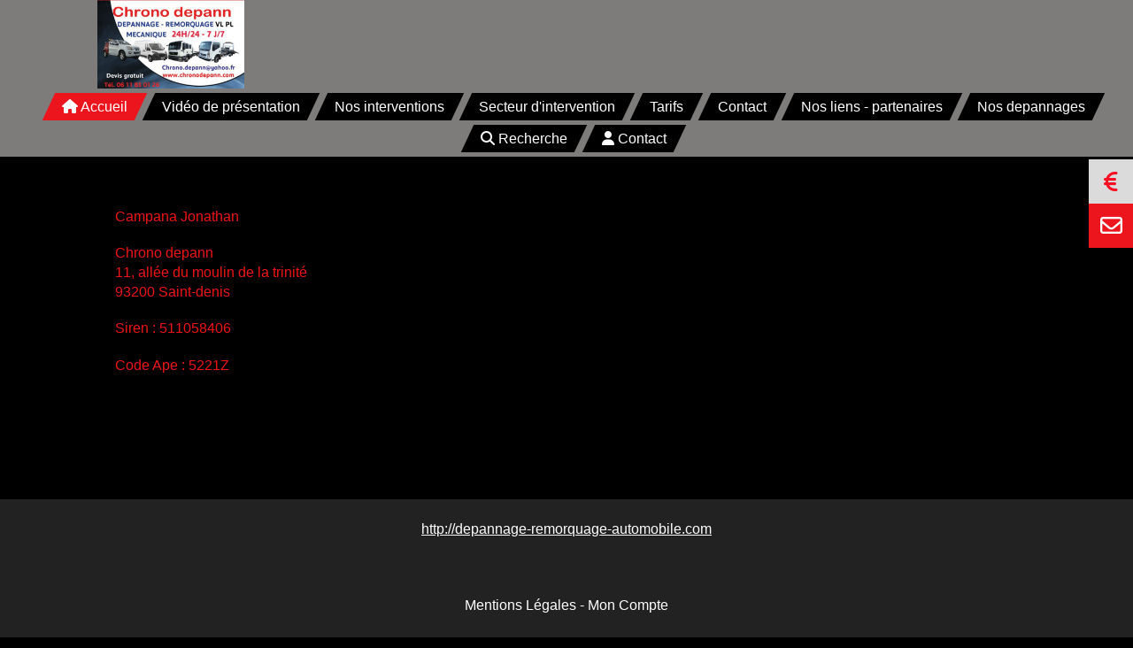

--- FILE ---
content_type: text/css
request_url: http://www.depannage-assistance-auto.fr/css5227/styled739.css
body_size: 1389
content:
body{background-color:#000}a,body{color:#fff}a:active,a:hover{color:#ec151d}.h2,.single-article .titre-article h1,cc h2{color:#fff;background-color:#ec151d;transform:skew(-25deg,0deg)}.h2>span,.single-article .titre-article h1>span,cc h2>span{transform:skew(25deg,0deg);display:block}.h2 a,.h2 a:hover,.single-article .titre-article h1 a,.single-article .titre-article h1 a:hover,cc h2 a,cc h2 a:hover{color:inherit!important}.header_p{background-color:#fff}.slogan{color:#000}#nav-principal .navigation_link_p{color:#fff;background-color:#000}#nav-principal .navigation_link_p.actif,#nav-principal .navigation_link_p:hover,#nav-principal .sous_navigation_link_p{color:#fff;background-color:#ec151d}#nav-principal .sous_navigation_link_p.actif,#nav-principal .sous_navigation_link_p:hover{background-color:#fff;color:#ec151d}.content_p{background-color:#000}#fiche-produit nav.secondaire a,.nav-static-breadcrumb a{border-bottom-color:#000;color:#000}#fiche-produit nav.secondaire a:hover,.nav-static-breadcrumb a:hover{border-bottom-color:#ec151d}#fiche-produit nav.secondaire a.actif,.button,.diaporama a,.fil-dariane ul li:last-child,.fil-dariane ul li:last-child a,.formulaires_perso input[type=submit],.nav-static-breadcrumb a.actif,a.addmsglo,a.bouton,input[type=submit]{color:#fff;background-color:#ec151d;border-color:#ec151d}.bouton:hover,.button:hover,.diaporama a:hover,a.addmsglo:hover{color:#ec151d;background-color:#fff}.produits .addbasket{background-color:#ec151d;border-color:#ec151d;color:#fff}.formulaires_perso input[type=submit]:hover,.produits .addbasket:hover{color:#ec151d;background-color:#fff}.form-newsletter .form-newsletter__title,.formulaires_perso .formulaires-perso__title{color:#ec151d}.slide-text>a,.slide-text>p{color:#000;background-color:#fff}.produit_etiquette{background-color:#ec151d}.produit_etiquette .h3,.produit_etiquette h3,.remise{color:#fff}.remise{background-color:#ec151d}.produits .mask .lien-mask{color:#fff}.produits a.zoom,.produits a.zoom:hover{color:#fff;background-color:#000}.prix{color:#fff}.prix .oldprix{color:#8c8c8c}#fiche-produit .remise-produit{background-color:transparent #ec151d transparent transparent}#fiche-produit .wrap-description .prix .oldprix{color:#8c8c8c}.search-bar .search-bar-icon button{color:#fff;background-color:#ec151d}.search-bar .search-bar-icon button:hover{color:#ec151d;background-color:#fff}#fiche-produit .wrap-images .previews .next,#fiche-produit .wrap-images .previews .previous{color:#ec151d}.list-photos .galerie,.list-photos .galerie .mask{background-color:#ec151d}.list-photos .galerie .addcommentaires,.list-photos .galerie p{color:#fff}.message_lo,.message_lo a{color:#000}.message_lo .h4,.message_lo h4{color:#000;background-color:#ff7e83}.message_lo .note{color:#fff;background-color:#ff7e83}#fiche-produit form input:focus,#fiche-produit form select:focus,#fiche-produit form textarea:focus,form input:focus,form select:focus,form textarea:focus{box-shadow:0 0 5px #ff7e83;border-color:#ff7e83}.footer_p{background-color:#222;color:#fff}.pagination>.active>a,.pagination>.active>a:focus,.pagination>.active>a:hover,.pagination>.active>span,.pagination>.active>span:focus,.pagination>.active>span:hover{background-color:#ec151d;border-color:#ec151d}.pagination>li>a,.pagination>li>span{color:#ec151d}.apercu-article .h2.titre-article-no-image,.apercu-article .titre-article-apercu,.row.two-column-blog .apercu-article .h2.titre-article,.row.two-column-blog .apercu-article h2.titre-article,.single-article .titre-article .h1,.single-article .titre-article h1{background:#ec151d}.pagination.pull-right li.active a{color:#fff;background-color:#ec151d}.template-panier{background-color:#fff;color:#000}.template-panier .connexion p{border-color:#000}.template-panier #header-panier,.template-panier .connexion p,.template-panier .connexion p a{color:#000}.template-panier #panier #paniercontent{background-color:#fff;border-color:#fff}.template-panier #panier #paniercontent,.template-panier #panier #paniercontent #paniertable,.template-panier.template-panier-1 #panier #paniercontent,.template-panier.template-panier-1 #panier #paniercontent #paniertable{color:#000}.template-panier .count-live{background:#fff;color:#000}.template-panier.template-panier-2{background-color:#ec151d}.template-panier.template-panier-2 #panier{border-color:#ec151d}.template-panier.template-panier-2 #panier #header-panier{color:#fff}.template-panier.template-panier-2 #panier #paniercontent{border-color:#ec151d;background-color:#fff;color:#ec151d}.template-panier.template-panier-2 #panier #paniercontent #paniertable,.template-panier.template-panier-2 #panier #paniercontent .total-live{color:#ec151d}.produits{border-bottom:1px solid #000}.button.button-secondary{background:orange}.button.button-secondary:hover{background:#444}:root{--stepper-item-done-bg:#ec151d;--stepper-item-done-color:#fff}
/*# sourceMappingURL=styled739.css.map */


--- FILE ---
content_type: text/css;charset=UTF-8
request_url: http://www.depannage-assistance-auto.fr/css5227/14395-739-732-22/style_perso.css
body_size: 542
content:
body {color: rgb(237, 21, 21)!important}.message_lo h4, .message_lo .h4, .message_lo .note{color: rgb(237, 21, 21)!important}.header_p, .header_color_p {background-color: rgb(126, 123, 123) !important;}.produit_galerie_background_p p,#paniercmd, .produit_galerie_background_p strong, #fiche-produit p, #fiche-produit strong, #fiche-produit .wrap-description h3, #fiche-produit .wrap-description .h3, #fiche-produit h4, #fiche-produit .h4, #paniercommandecontent, #infoscommande, #paiementchoix, .produit_galerie_border_p p, .prixprod, .oldprix {color: rgb(244, 13, 13) !important;}.produits .oldprix{opacity:.5;}.template_album_4 .addcommentaires, .template_album_3 .addcommentaires{border-color:rgb(244, 13, 13) !important; color:rgb(244, 13, 13) !important;}.produit_etiquette h3, .produit_etiquette .h3{color: rgb(248, 16, 16) !important;}#fiche-produit .wrap-description .container-etiquette h3, #fiche-produit .wrap-description .container-etiquette .h3{color:rgb(248, 16, 16) !important;}.remise span, .remise, .remise-produit{color:rgb(248, 16, 16) !important;}.col .infosclient h4, .col .infosclient .h4 {
    border-bottom: 1px solid #ec151d;
}
.col .infosclient .row.dotted{
    border-bottom:1px dotted #ec151d;
}
.side-tabs.top a.active:after, .side-tabs.top li:nth-child(3) span.active:after{
    background: #ec151d;
}
.theme-mobile .content { background-color: #000000}

--- FILE ---
content_type: application/javascript
request_url: http://www.depannage-assistance-auto.fr/js5227/dist/design/732series/script.min.js
body_size: 756
content:
var Current=CmonSite.MediaQuery._getCurrentSize();!function(e){"use strict";e(document).ready(function(){e("<li class='fils-separation'>></li>").insertAfter(".secondaire li:first"),e("<li class='fils-separation'>-</li>").insertBefore(".secondaire li:gt(2)")})}(jQuery),function(e){"use strict";new menuBurger(e("header nav"),{slide:!0,largeur:"medium"})}(jQuery),function(){"use strict";jQuery("h2, .h2, .single-article .titre-article h1").each(function(e,t){var n;null===t.querySelector("span")&&(n=t.textContent,t.textContent="",Helper.createElement([{span:{textContent:n}}],t))})}(),function(t){"use strict";function n(){t(".logo img").attr("style",""),t(".logo img").attr("style",""),t("#headercontent").attr("style","");t(".logo").css("top"),t(".logo img").height(),t(".logo img").width(),t("#headercontent").height();new imagesLoaded(t(document.querySelector("#logo img")),function(){t(document).scroll(function(){var e;CmonSite.MediaQuery.atLeast("medium")?0<(e=t(document).scrollTop())?(t(document.body).addClass("header--onscroll"),null!==document.querySelector("body > .banner")&&t("#main-conteneur header").css("top","0px")):e<=0&&(t(document.body).removeClass("header--onscroll"),null!==(e=document.querySelector("body > .banner"))&&t("#main-conteneur header").css("top",t(e).outerHeight()+"px")):(t(document.body).removeClass("header--onscroll"),null!==(e=document.querySelector("body > .banner"))&&t("#main-conteneur header").css("top",t(e).outerHeight()+"px"))})})}t(document).ready(function(){t(".wrapper-content").css("margin-top",t(".banniere").outerHeight()+10+"px"),t("#main-conteneur header").addClass("header-fixed");var e=document.querySelector("body > .banner");null!==e&&t("#main-conteneur header").css("top",t(e).outerHeight()+"px"),t(window).trigger("scroll"),t(window).trigger("resize"),n()}),t(window).resize(function(){Current=CmonSite.MediaQuery._getCurrentSize(),t(".wrapper-content").attr("style",""),CmonSite.MediaQuery.atLeastDown("medium")?t("#main-conteneur header").removeClass("header-fixed"):(t("#main-conteneur header").addClass("header-fixed"),t(".wrapper-content").css("margin-top",t(".banniere").outerHeight()+10+"px")),n()})}(jQuery);